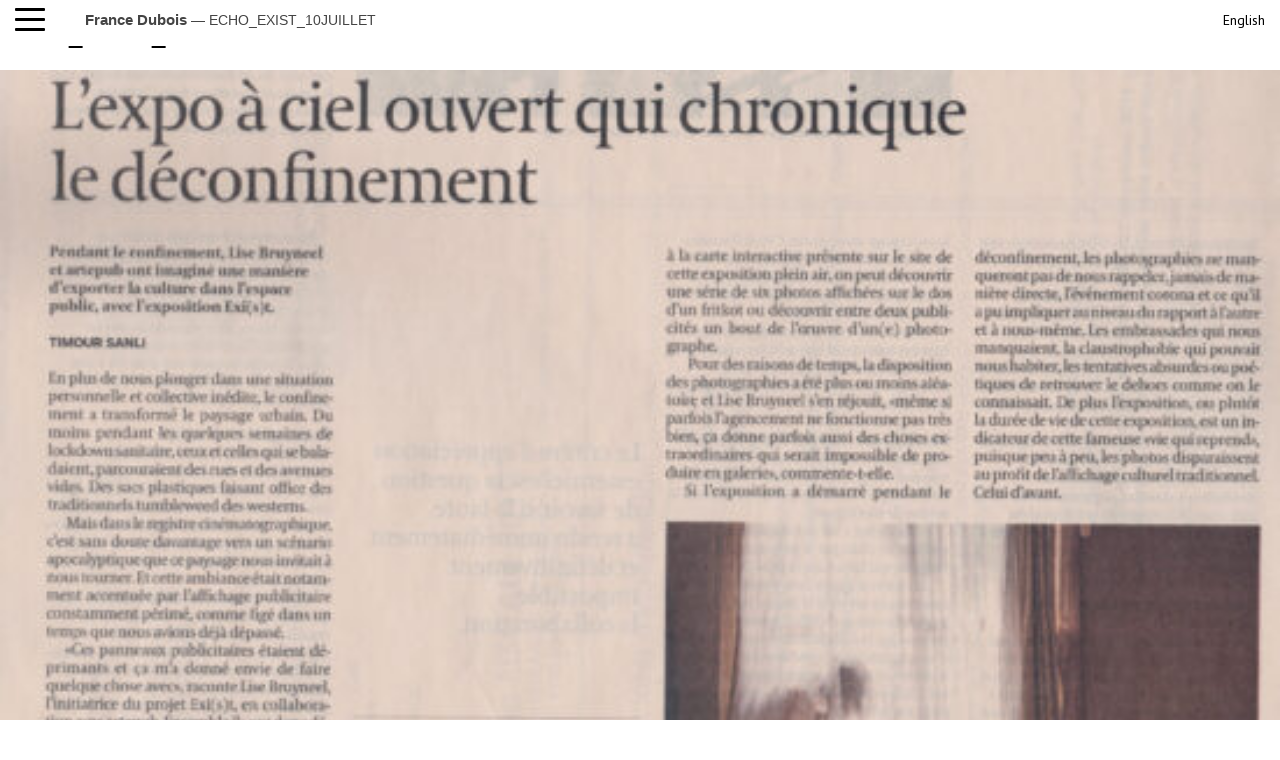

--- FILE ---
content_type: text/html; charset=UTF-8
request_url: https://francedubois.eu/press/echo_exist_10juillet-2/
body_size: 8406
content:
<!DOCTYPE html>
<html class="no-js">
<head>
	<title>ECHO_EXIST_10JUILLET - France Dubois</title>
	<meta charset="utf-8">
	<meta http-equiv="X-UA-Compatible" content="IE=edge">
  	<meta name="viewport" content="width=device-width, initial-scale=1.0">
  	                <meta name="description" content="" />
        	<meta name='robots' content='index, follow, max-image-preview:large, max-snippet:-1, max-video-preview:-1' />
	<style>img:is([sizes="auto" i], [sizes^="auto," i]) { contain-intrinsic-size: 3000px 1500px }</style>
	
	<!-- This site is optimized with the Yoast SEO plugin v26.8 - https://yoast.com/product/yoast-seo-wordpress/ -->
	<link rel="canonical" href="https://francedubois.eu/press/echo_exist_10juillet-2/" />
	<meta property="og:locale" content="fr_FR" />
	<meta property="og:type" content="article" />
	<meta property="og:title" content="ECHO_EXIST_10JUILLET - France Dubois" />
	<meta property="og:url" content="https://francedubois.eu/press/echo_exist_10juillet-2/" />
	<meta property="og:site_name" content="France Dubois" />
	<meta property="og:image" content="https://francedubois.eu/press/echo_exist_10juillet-2" />
	<meta property="og:image:width" content="2560" />
	<meta property="og:image:height" content="1692" />
	<meta property="og:image:type" content="image/jpeg" />
	<meta name="twitter:card" content="summary_large_image" />
	<script type="application/ld+json" class="yoast-schema-graph">{"@context":"https://schema.org","@graph":[{"@type":"WebPage","@id":"https://francedubois.eu/press/echo_exist_10juillet-2/","url":"https://francedubois.eu/press/echo_exist_10juillet-2/","name":"ECHO_EXIST_10JUILLET - France Dubois","isPartOf":{"@id":"https://francedubois.eu/#website"},"primaryImageOfPage":{"@id":"https://francedubois.eu/press/echo_exist_10juillet-2/#primaryimage"},"image":{"@id":"https://francedubois.eu/press/echo_exist_10juillet-2/#primaryimage"},"thumbnailUrl":"https://francedubois.eu/wp-content/uploads/2020/07/ECHO_EXIST_10JUILLET-1-scaled.jpeg","datePublished":"2020-07-11T08:47:11+00:00","breadcrumb":{"@id":"https://francedubois.eu/press/echo_exist_10juillet-2/#breadcrumb"},"inLanguage":"fr-FR","potentialAction":[{"@type":"ReadAction","target":["https://francedubois.eu/press/echo_exist_10juillet-2/"]}]},{"@type":"ImageObject","inLanguage":"fr-FR","@id":"https://francedubois.eu/press/echo_exist_10juillet-2/#primaryimage","url":"https://francedubois.eu/wp-content/uploads/2020/07/ECHO_EXIST_10JUILLET-1-scaled.jpeg","contentUrl":"https://francedubois.eu/wp-content/uploads/2020/07/ECHO_EXIST_10JUILLET-1-scaled.jpeg","width":2560,"height":1692},{"@type":"BreadcrumbList","@id":"https://francedubois.eu/press/echo_exist_10juillet-2/#breadcrumb","itemListElement":[{"@type":"ListItem","position":1,"name":"Home","item":"https://francedubois.eu/"},{"@type":"ListItem","position":2,"name":"Presse","item":"https://francedubois.eu/press/"},{"@type":"ListItem","position":3,"name":"ECHO_EXIST_10JUILLET"}]},{"@type":"WebSite","@id":"https://francedubois.eu/#website","url":"https://francedubois.eu/","name":"France Dubois","description":"Photographe","publisher":{"@id":"https://francedubois.eu/#/schema/person/87259ef11b0969acbf690cefe5f6d42d"},"potentialAction":[{"@type":"SearchAction","target":{"@type":"EntryPoint","urlTemplate":"https://francedubois.eu/?s={search_term_string}"},"query-input":{"@type":"PropertyValueSpecification","valueRequired":true,"valueName":"search_term_string"}}],"inLanguage":"fr-FR"},{"@type":["Person","Organization"],"@id":"https://francedubois.eu/#/schema/person/87259ef11b0969acbf690cefe5f6d42d","name":"France Dubois","image":{"@type":"ImageObject","inLanguage":"fr-FR","@id":"https://francedubois.eu/#/schema/person/image/","url":"https://francedubois.eu/wp-content/uploads/2020/07/ECHO_EXIST_10JUILLET-1-scaled.jpeg","contentUrl":"https://francedubois.eu/wp-content/uploads/2020/07/ECHO_EXIST_10JUILLET-1-scaled.jpeg","width":2560,"height":1692,"caption":"France Dubois"},"logo":{"@id":"https://francedubois.eu/#/schema/person/image/"}}]}</script>
	<!-- / Yoast SEO plugin. -->


<link href='https://fonts.gstatic.com' crossorigin rel='preconnect' />
<script type="text/javascript">
/* <![CDATA[ */
window._wpemojiSettings = {"baseUrl":"https:\/\/s.w.org\/images\/core\/emoji\/16.0.1\/72x72\/","ext":".png","svgUrl":"https:\/\/s.w.org\/images\/core\/emoji\/16.0.1\/svg\/","svgExt":".svg","source":{"concatemoji":"https:\/\/francedubois.eu\/wp-includes\/js\/wp-emoji-release.min.js?ver=6.8.3"}};
/*! This file is auto-generated */
!function(s,n){var o,i,e;function c(e){try{var t={supportTests:e,timestamp:(new Date).valueOf()};sessionStorage.setItem(o,JSON.stringify(t))}catch(e){}}function p(e,t,n){e.clearRect(0,0,e.canvas.width,e.canvas.height),e.fillText(t,0,0);var t=new Uint32Array(e.getImageData(0,0,e.canvas.width,e.canvas.height).data),a=(e.clearRect(0,0,e.canvas.width,e.canvas.height),e.fillText(n,0,0),new Uint32Array(e.getImageData(0,0,e.canvas.width,e.canvas.height).data));return t.every(function(e,t){return e===a[t]})}function u(e,t){e.clearRect(0,0,e.canvas.width,e.canvas.height),e.fillText(t,0,0);for(var n=e.getImageData(16,16,1,1),a=0;a<n.data.length;a++)if(0!==n.data[a])return!1;return!0}function f(e,t,n,a){switch(t){case"flag":return n(e,"\ud83c\udff3\ufe0f\u200d\u26a7\ufe0f","\ud83c\udff3\ufe0f\u200b\u26a7\ufe0f")?!1:!n(e,"\ud83c\udde8\ud83c\uddf6","\ud83c\udde8\u200b\ud83c\uddf6")&&!n(e,"\ud83c\udff4\udb40\udc67\udb40\udc62\udb40\udc65\udb40\udc6e\udb40\udc67\udb40\udc7f","\ud83c\udff4\u200b\udb40\udc67\u200b\udb40\udc62\u200b\udb40\udc65\u200b\udb40\udc6e\u200b\udb40\udc67\u200b\udb40\udc7f");case"emoji":return!a(e,"\ud83e\udedf")}return!1}function g(e,t,n,a){var r="undefined"!=typeof WorkerGlobalScope&&self instanceof WorkerGlobalScope?new OffscreenCanvas(300,150):s.createElement("canvas"),o=r.getContext("2d",{willReadFrequently:!0}),i=(o.textBaseline="top",o.font="600 32px Arial",{});return e.forEach(function(e){i[e]=t(o,e,n,a)}),i}function t(e){var t=s.createElement("script");t.src=e,t.defer=!0,s.head.appendChild(t)}"undefined"!=typeof Promise&&(o="wpEmojiSettingsSupports",i=["flag","emoji"],n.supports={everything:!0,everythingExceptFlag:!0},e=new Promise(function(e){s.addEventListener("DOMContentLoaded",e,{once:!0})}),new Promise(function(t){var n=function(){try{var e=JSON.parse(sessionStorage.getItem(o));if("object"==typeof e&&"number"==typeof e.timestamp&&(new Date).valueOf()<e.timestamp+604800&&"object"==typeof e.supportTests)return e.supportTests}catch(e){}return null}();if(!n){if("undefined"!=typeof Worker&&"undefined"!=typeof OffscreenCanvas&&"undefined"!=typeof URL&&URL.createObjectURL&&"undefined"!=typeof Blob)try{var e="postMessage("+g.toString()+"("+[JSON.stringify(i),f.toString(),p.toString(),u.toString()].join(",")+"));",a=new Blob([e],{type:"text/javascript"}),r=new Worker(URL.createObjectURL(a),{name:"wpTestEmojiSupports"});return void(r.onmessage=function(e){c(n=e.data),r.terminate(),t(n)})}catch(e){}c(n=g(i,f,p,u))}t(n)}).then(function(e){for(var t in e)n.supports[t]=e[t],n.supports.everything=n.supports.everything&&n.supports[t],"flag"!==t&&(n.supports.everythingExceptFlag=n.supports.everythingExceptFlag&&n.supports[t]);n.supports.everythingExceptFlag=n.supports.everythingExceptFlag&&!n.supports.flag,n.DOMReady=!1,n.readyCallback=function(){n.DOMReady=!0}}).then(function(){return e}).then(function(){var e;n.supports.everything||(n.readyCallback(),(e=n.source||{}).concatemoji?t(e.concatemoji):e.wpemoji&&e.twemoji&&(t(e.twemoji),t(e.wpemoji)))}))}((window,document),window._wpemojiSettings);
/* ]]> */
</script>
<style id='wp-emoji-styles-inline-css' type='text/css'>

	img.wp-smiley, img.emoji {
		display: inline !important;
		border: none !important;
		box-shadow: none !important;
		height: 1em !important;
		width: 1em !important;
		margin: 0 0.07em !important;
		vertical-align: -0.1em !important;
		background: none !important;
		padding: 0 !important;
	}
</style>
<link rel='stylesheet' id='wp-block-library-css' href='https://francedubois.eu/wp-includes/css/dist/block-library/style.min.css?ver=6.8.3' type='text/css' media='all' />
<style id='classic-theme-styles-inline-css' type='text/css'>
/*! This file is auto-generated */
.wp-block-button__link{color:#fff;background-color:#32373c;border-radius:9999px;box-shadow:none;text-decoration:none;padding:calc(.667em + 2px) calc(1.333em + 2px);font-size:1.125em}.wp-block-file__button{background:#32373c;color:#fff;text-decoration:none}
</style>
<style id='global-styles-inline-css' type='text/css'>
:root{--wp--preset--aspect-ratio--square: 1;--wp--preset--aspect-ratio--4-3: 4/3;--wp--preset--aspect-ratio--3-4: 3/4;--wp--preset--aspect-ratio--3-2: 3/2;--wp--preset--aspect-ratio--2-3: 2/3;--wp--preset--aspect-ratio--16-9: 16/9;--wp--preset--aspect-ratio--9-16: 9/16;--wp--preset--color--black: #000000;--wp--preset--color--cyan-bluish-gray: #abb8c3;--wp--preset--color--white: #ffffff;--wp--preset--color--pale-pink: #f78da7;--wp--preset--color--vivid-red: #cf2e2e;--wp--preset--color--luminous-vivid-orange: #ff6900;--wp--preset--color--luminous-vivid-amber: #fcb900;--wp--preset--color--light-green-cyan: #7bdcb5;--wp--preset--color--vivid-green-cyan: #00d084;--wp--preset--color--pale-cyan-blue: #8ed1fc;--wp--preset--color--vivid-cyan-blue: #0693e3;--wp--preset--color--vivid-purple: #9b51e0;--wp--preset--gradient--vivid-cyan-blue-to-vivid-purple: linear-gradient(135deg,rgba(6,147,227,1) 0%,rgb(155,81,224) 100%);--wp--preset--gradient--light-green-cyan-to-vivid-green-cyan: linear-gradient(135deg,rgb(122,220,180) 0%,rgb(0,208,130) 100%);--wp--preset--gradient--luminous-vivid-amber-to-luminous-vivid-orange: linear-gradient(135deg,rgba(252,185,0,1) 0%,rgba(255,105,0,1) 100%);--wp--preset--gradient--luminous-vivid-orange-to-vivid-red: linear-gradient(135deg,rgba(255,105,0,1) 0%,rgb(207,46,46) 100%);--wp--preset--gradient--very-light-gray-to-cyan-bluish-gray: linear-gradient(135deg,rgb(238,238,238) 0%,rgb(169,184,195) 100%);--wp--preset--gradient--cool-to-warm-spectrum: linear-gradient(135deg,rgb(74,234,220) 0%,rgb(151,120,209) 20%,rgb(207,42,186) 40%,rgb(238,44,130) 60%,rgb(251,105,98) 80%,rgb(254,248,76) 100%);--wp--preset--gradient--blush-light-purple: linear-gradient(135deg,rgb(255,206,236) 0%,rgb(152,150,240) 100%);--wp--preset--gradient--blush-bordeaux: linear-gradient(135deg,rgb(254,205,165) 0%,rgb(254,45,45) 50%,rgb(107,0,62) 100%);--wp--preset--gradient--luminous-dusk: linear-gradient(135deg,rgb(255,203,112) 0%,rgb(199,81,192) 50%,rgb(65,88,208) 100%);--wp--preset--gradient--pale-ocean: linear-gradient(135deg,rgb(255,245,203) 0%,rgb(182,227,212) 50%,rgb(51,167,181) 100%);--wp--preset--gradient--electric-grass: linear-gradient(135deg,rgb(202,248,128) 0%,rgb(113,206,126) 100%);--wp--preset--gradient--midnight: linear-gradient(135deg,rgb(2,3,129) 0%,rgb(40,116,252) 100%);--wp--preset--font-size--small: 13px;--wp--preset--font-size--medium: 20px;--wp--preset--font-size--large: 36px;--wp--preset--font-size--x-large: 42px;--wp--preset--spacing--20: 0.44rem;--wp--preset--spacing--30: 0.67rem;--wp--preset--spacing--40: 1rem;--wp--preset--spacing--50: 1.5rem;--wp--preset--spacing--60: 2.25rem;--wp--preset--spacing--70: 3.38rem;--wp--preset--spacing--80: 5.06rem;--wp--preset--shadow--natural: 6px 6px 9px rgba(0, 0, 0, 0.2);--wp--preset--shadow--deep: 12px 12px 50px rgba(0, 0, 0, 0.4);--wp--preset--shadow--sharp: 6px 6px 0px rgba(0, 0, 0, 0.2);--wp--preset--shadow--outlined: 6px 6px 0px -3px rgba(255, 255, 255, 1), 6px 6px rgba(0, 0, 0, 1);--wp--preset--shadow--crisp: 6px 6px 0px rgba(0, 0, 0, 1);}:where(.is-layout-flex){gap: 0.5em;}:where(.is-layout-grid){gap: 0.5em;}body .is-layout-flex{display: flex;}.is-layout-flex{flex-wrap: wrap;align-items: center;}.is-layout-flex > :is(*, div){margin: 0;}body .is-layout-grid{display: grid;}.is-layout-grid > :is(*, div){margin: 0;}:where(.wp-block-columns.is-layout-flex){gap: 2em;}:where(.wp-block-columns.is-layout-grid){gap: 2em;}:where(.wp-block-post-template.is-layout-flex){gap: 1.25em;}:where(.wp-block-post-template.is-layout-grid){gap: 1.25em;}.has-black-color{color: var(--wp--preset--color--black) !important;}.has-cyan-bluish-gray-color{color: var(--wp--preset--color--cyan-bluish-gray) !important;}.has-white-color{color: var(--wp--preset--color--white) !important;}.has-pale-pink-color{color: var(--wp--preset--color--pale-pink) !important;}.has-vivid-red-color{color: var(--wp--preset--color--vivid-red) !important;}.has-luminous-vivid-orange-color{color: var(--wp--preset--color--luminous-vivid-orange) !important;}.has-luminous-vivid-amber-color{color: var(--wp--preset--color--luminous-vivid-amber) !important;}.has-light-green-cyan-color{color: var(--wp--preset--color--light-green-cyan) !important;}.has-vivid-green-cyan-color{color: var(--wp--preset--color--vivid-green-cyan) !important;}.has-pale-cyan-blue-color{color: var(--wp--preset--color--pale-cyan-blue) !important;}.has-vivid-cyan-blue-color{color: var(--wp--preset--color--vivid-cyan-blue) !important;}.has-vivid-purple-color{color: var(--wp--preset--color--vivid-purple) !important;}.has-black-background-color{background-color: var(--wp--preset--color--black) !important;}.has-cyan-bluish-gray-background-color{background-color: var(--wp--preset--color--cyan-bluish-gray) !important;}.has-white-background-color{background-color: var(--wp--preset--color--white) !important;}.has-pale-pink-background-color{background-color: var(--wp--preset--color--pale-pink) !important;}.has-vivid-red-background-color{background-color: var(--wp--preset--color--vivid-red) !important;}.has-luminous-vivid-orange-background-color{background-color: var(--wp--preset--color--luminous-vivid-orange) !important;}.has-luminous-vivid-amber-background-color{background-color: var(--wp--preset--color--luminous-vivid-amber) !important;}.has-light-green-cyan-background-color{background-color: var(--wp--preset--color--light-green-cyan) !important;}.has-vivid-green-cyan-background-color{background-color: var(--wp--preset--color--vivid-green-cyan) !important;}.has-pale-cyan-blue-background-color{background-color: var(--wp--preset--color--pale-cyan-blue) !important;}.has-vivid-cyan-blue-background-color{background-color: var(--wp--preset--color--vivid-cyan-blue) !important;}.has-vivid-purple-background-color{background-color: var(--wp--preset--color--vivid-purple) !important;}.has-black-border-color{border-color: var(--wp--preset--color--black) !important;}.has-cyan-bluish-gray-border-color{border-color: var(--wp--preset--color--cyan-bluish-gray) !important;}.has-white-border-color{border-color: var(--wp--preset--color--white) !important;}.has-pale-pink-border-color{border-color: var(--wp--preset--color--pale-pink) !important;}.has-vivid-red-border-color{border-color: var(--wp--preset--color--vivid-red) !important;}.has-luminous-vivid-orange-border-color{border-color: var(--wp--preset--color--luminous-vivid-orange) !important;}.has-luminous-vivid-amber-border-color{border-color: var(--wp--preset--color--luminous-vivid-amber) !important;}.has-light-green-cyan-border-color{border-color: var(--wp--preset--color--light-green-cyan) !important;}.has-vivid-green-cyan-border-color{border-color: var(--wp--preset--color--vivid-green-cyan) !important;}.has-pale-cyan-blue-border-color{border-color: var(--wp--preset--color--pale-cyan-blue) !important;}.has-vivid-cyan-blue-border-color{border-color: var(--wp--preset--color--vivid-cyan-blue) !important;}.has-vivid-purple-border-color{border-color: var(--wp--preset--color--vivid-purple) !important;}.has-vivid-cyan-blue-to-vivid-purple-gradient-background{background: var(--wp--preset--gradient--vivid-cyan-blue-to-vivid-purple) !important;}.has-light-green-cyan-to-vivid-green-cyan-gradient-background{background: var(--wp--preset--gradient--light-green-cyan-to-vivid-green-cyan) !important;}.has-luminous-vivid-amber-to-luminous-vivid-orange-gradient-background{background: var(--wp--preset--gradient--luminous-vivid-amber-to-luminous-vivid-orange) !important;}.has-luminous-vivid-orange-to-vivid-red-gradient-background{background: var(--wp--preset--gradient--luminous-vivid-orange-to-vivid-red) !important;}.has-very-light-gray-to-cyan-bluish-gray-gradient-background{background: var(--wp--preset--gradient--very-light-gray-to-cyan-bluish-gray) !important;}.has-cool-to-warm-spectrum-gradient-background{background: var(--wp--preset--gradient--cool-to-warm-spectrum) !important;}.has-blush-light-purple-gradient-background{background: var(--wp--preset--gradient--blush-light-purple) !important;}.has-blush-bordeaux-gradient-background{background: var(--wp--preset--gradient--blush-bordeaux) !important;}.has-luminous-dusk-gradient-background{background: var(--wp--preset--gradient--luminous-dusk) !important;}.has-pale-ocean-gradient-background{background: var(--wp--preset--gradient--pale-ocean) !important;}.has-electric-grass-gradient-background{background: var(--wp--preset--gradient--electric-grass) !important;}.has-midnight-gradient-background{background: var(--wp--preset--gradient--midnight) !important;}.has-small-font-size{font-size: var(--wp--preset--font-size--small) !important;}.has-medium-font-size{font-size: var(--wp--preset--font-size--medium) !important;}.has-large-font-size{font-size: var(--wp--preset--font-size--large) !important;}.has-x-large-font-size{font-size: var(--wp--preset--font-size--x-large) !important;}
:where(.wp-block-post-template.is-layout-flex){gap: 1.25em;}:where(.wp-block-post-template.is-layout-grid){gap: 1.25em;}
:where(.wp-block-columns.is-layout-flex){gap: 2em;}:where(.wp-block-columns.is-layout-grid){gap: 2em;}
:root :where(.wp-block-pullquote){font-size: 1.5em;line-height: 1.6;}
</style>
<link rel='stylesheet' id='wpml-menu-item-0-css' href='https://francedubois.eu/wp-content/plugins/sitepress-multilingual-cms/templates/language-switchers/menu-item/style.min.css?ver=1' type='text/css' media='all' />
<link rel='stylesheet' id='uikit-css-css' href='https://francedubois.eu/wp-content/themes/france/assets/css/uikit/uikit.min.css?ver=6.8.3' type='text/css' media='all' />
<link rel='stylesheet' id='main-css-css' href='https://francedubois.eu/wp-content/themes/france/assets/css/main.css?ver=6.8.3' type='text/css' media='all' />
<link rel='stylesheet' id='ionicons-css-css' href='https://francedubois.eu/wp-content/themes/france/assets/css/ionicons.min.css' type='text/css' media='all' />
<link rel='stylesheet' id='swipebox-css-css' href='https://francedubois.eu/wp-content/themes/france/assets/css/swipebox/swipebox.min.css' type='text/css' media='all' />
<link rel='stylesheet' id='bst-css-css' href='https://francedubois.eu/wp-content/themes/france/css/bst.css' type='text/css' media='all' />
<link rel="https://api.w.org/" href="https://francedubois.eu/wp-json/" /><link rel="alternate" title="JSON" type="application/json" href="https://francedubois.eu/wp-json/wp/v2/media/2137" /><link rel="alternate" title="oEmbed (JSON)" type="application/json+oembed" href="https://francedubois.eu/wp-json/oembed/1.0/embed?url=https%3A%2F%2Ffrancedubois.eu%2Fpress%2Fecho_exist_10juillet%2F" />
<link rel="alternate" title="oEmbed (XML)" type="text/xml+oembed" href="https://francedubois.eu/wp-json/oembed/1.0/embed?url=https%3A%2F%2Ffrancedubois.eu%2Fpress%2Fecho_exist_10juillet%2F&#038;format=xml" />
<meta name="generator" content="WPML ver:4.8.6 stt:1,4;" />
 <script type='text/javascript'>
	var image_save_msg='You Can Not Save images!';
	var no_menu_msg='Context Menu disabled!';
	
	 function disableCTRL(e)
	{
		var allow_input_textarea = true;
		var key; isCtrl = false;
		if(window.event)
			{ key = window.event.keyCode;if(window.event.ctrlKey)isCtrl = true;  }
		else
			{ key = e.which; if(e.ctrlKey) isCtrl = true;  }
	        
	     if(isCtrl && ( key == 65  || key == 67  || key == 88  || key == 86  || key == 83 ))
	          return false;
	          else
	          return true;}           
	function disableselect(e)
	{	
	    if(e.target.nodeName !='INPUT' && e.target.nodeName !='TEXTAREA' && e.target.nodeName !='HTML' )
		return false;
	}
	function disableselect_ie()
	{	    
    	if(window.event.srcElement.nodeName !='INPUT' && window.event.srcElement.nodeName !='TEXTAREA')
		return false;
	}	
	function reEnable()
	{
		return true;
	} function disablecmenu(e)
	{		
	if (document.all){
		if(window.event.srcElement.nodeName=='IMG')
 		{alert(image_save_msg); return false; }
 		else
 		{alert(no_menu_msg); return false;} // Blocks Context Menu

	 }else
	 {
		
	 	if(e.target.nodeName=='IMG')
	 		{alert(image_save_msg); return false;}
	 	else
	 		{alert(no_menu_msg); return false;} // Blocks Context Menu
	 	
	 }
 
	} 
	document.onkeydown= disableCTRL; 
	document.oncontextmenu = disablecmenu;
	  
	document.onselectstart=disableselect_ie;
	if(navigator.userAgent.indexOf('MSIE')==-1){
	document.onmousedown=disableselect;
	document.onclick=reEnable;
	}
	 
	</script> <style type="text/css">.recentcomments a{display:inline !important;padding:0 !important;margin:0 !important;}</style><noscript><style id="rocket-lazyload-nojs-css">.rll-youtube-player, [data-lazy-src]{display:none !important;}</style></noscript>	<script>
      (function(i,s,o,g,r,a,m){i['GoogleAnalyticsObject']=r;i[r]=i[r]||function(){
      (i[r].q=i[r].q||[]).push(arguments)},i[r].l=1*new Date();a=s.createElement(o),
      m=s.getElementsByTagName(o)[0];a.async=1;a.src=g;m.parentNode.insertBefore(a,m)
      })(window,document,'script','https://www.google-analytics.com/analytics.js','ga');

      ga('create', 'UA-99010670-1', 'auto');
      ga('send', 'pageview');

    </script>
</head>

<body class="attachment wp-singular attachment-template-default attachmentid-2137 attachment-jpeg wp-theme-france chrome">

<!--[if lt IE 8]>
<div class="alert alert-warning">
	You are using an <strong>outdated</strong> browser. Please <a href="http://browsehappy.com/">upgrade your browser</a> to improve your experience.
</div>
<![endif]-->

<nav class="uk-navbar">
    <ul class="uk-navbar-nav">
        <li>
            <a id="burger" href="#navigation" data-uk-offcanvas="{mode:'push'}" class="hamburger hamburger--slider" tabindex="0"
                     aria-label="Menu" role="button" aria-controls="navigation">
                  <div class="hamburger-box">
                    <div class="hamburger-inner"></div>
                  </div>
            </a>
        </li>
                    <li><a href="https://francedubois.eu/" title="France Dubois" rel="home"><div class="title"><strong>France Dubois</strong><span class="page"> — ECHO_EXIST_10JUILLET </span></div></a></li>
            </ul>
    <div class="uk-navbar-flip">
        <div class="menu-langues-container"><ul id="menu-langues" class="uk-nav"><li id="menu-item-wpml-ls-19-en" class="menu-item wpml-ls-slot-19 wpml-ls-item wpml-ls-item-en wpml-ls-menu-item wpml-ls-first-item wpml-ls-last-item menu-item-type-wpml_ls_menu_item menu-item-object-wpml_ls_menu_item menu-item-wpml-ls-19-en"><a title="
&lt;span class=&quot;wpml-ls-native&quot; lang=&quot;en&quot;&gt;English&lt;/span&gt;" href="https://francedubois.eu/en/press/echo_exist_10juillet-2/" aria-label="Passer à English" role="menuitem"><span class="glyphicon Passer à English"></span>&nbsp;<span class="wpml-ls-native" lang="en">English</span></a></li>
</ul></div>    
    </div>
</nav>
<div id="navigation" class="uk-offcanvas">
    <div class="uk-offcanvas-bar">
        <div class="menu-menu-container"><ul id="menu-menu" class="uk-nav uk-nav-offcanvas"><li id="menu-item-121" class="menu-item menu-item-type-custom menu-item-object-custom menu-item-home menu-item-121"><a title="Retour" href="http://francedubois.eu/">Retour</a></li>
<li id="menu-item-11" class="menu-item menu-item-type-taxonomy menu-item-object-portfolio_categories menu-item-11"><a title="Projets artistiques" href="https://francedubois.eu/portfolio_categories/art-work/">Projets artistiques</a></li>
<li id="menu-item-880" class="menu-item menu-item-type-post_type menu-item-object-portfolio menu-item-880"><a title="Vues d’expositions" href="https://francedubois.eu/portfolio/exhibition-views/">Vues d’expositions</a></li>
<li id="menu-item-12" class="menu-item menu-item-type-taxonomy menu-item-object-portfolio_categories menu-item-12"><a title="Commandes" href="https://francedubois.eu/portfolio_categories/commissioned-work/">Commandes</a></li>
<li id="menu-item-2310" class="menu-item menu-item-type-post_type menu-item-object-portfolio menu-item-2310"><a title="Publications" href="https://francedubois.eu/portfolio/pub-mag-cover/">Publications</a></li>
<li id="menu-item-77" class="menu-item menu-item-type-post_type menu-item-object-page menu-item-77"><a title="Profil" href="https://francedubois.eu/profile/">Profil</a></li>
<li id="menu-item-78" class="menu-item menu-item-type-post_type menu-item-object-page menu-item-78"><a title="Presse" href="https://francedubois.eu/press/">Presse</a></li>
<li id="menu-item-177" class="menu-item menu-item-type-post_type menu-item-object-page menu-item-177"><a title="Contact" href="https://francedubois.eu/contact/">Contact</a></li>
<li class="social">
                <a href="https://www.facebook.com/franceduboisphotographe" target="_blank" class="social-icon"><i class="uk-icon-facebook"></i></a> <a href="https://www.instagram.com/francedubois" target="_blank" class="social-icon"><i class="uk-icon-instagram"></i></a>
            </li></ul></div>    </div>
</div>

<div class="container">
  <div class="row">

    <div class="col-xs-12 col-sm-8">
      <div id="content" role="main">
        
    <article role="article" id="post_2137" class="post-2137 attachment type-attachment status-inherit hentry">
        <header>
            <h2>ECHO_EXIST_10JUILLET</h2>
        </header>
        <p class="attachment"><a href='https://francedubois.eu/wp-content/uploads/2020/07/ECHO_EXIST_10JUILLET-1-scaled.jpeg'><img fetchpriority="high" decoding="async" width="550" height="364" src="https://francedubois.eu/wp-content/uploads/2020/07/ECHO_EXIST_10JUILLET-1-550x364.jpeg" class="attachment-medium size-medium" alt="" srcset="https://francedubois.eu/wp-content/uploads/2020/07/ECHO_EXIST_10JUILLET-1-550x364.jpeg 550w, https://francedubois.eu/wp-content/uploads/2020/07/ECHO_EXIST_10JUILLET-1-970x641.jpeg 970w, https://francedubois.eu/wp-content/uploads/2020/07/ECHO_EXIST_10JUILLET-1-768x508.jpeg 768w, https://francedubois.eu/wp-content/uploads/2020/07/ECHO_EXIST_10JUILLET-1-1536x1015.jpeg 1536w, https://francedubois.eu/wp-content/uploads/2020/07/ECHO_EXIST_10JUILLET-1-2048x1354.jpeg 2048w" sizes="(max-width: 550px) 100vw, 550px" /></a></p>
            </article>
      </div><!-- /#content -->
    </div>
    
    <div class="col-xs-6 col-sm-4" id="sidebar" role="navigation">
      <aside class="sidebar">
  <section class="search-2 widget_search"><h4>Search</h4><form class="form-inline" role="search" method="get" id="searchform" action="https://francedubois.eu/" >
	<input class="form-control" type="text" value="" placeholder="Search..." name="s" id="s" />
	<button type="submit" id="searchsubmit" value="Search" class="btn btn-default"><i class="glyphicon glyphicon-search"></i></button>
    </form></section><section class="recent-comments-2 widget_recent_comments"><h4>Recent Comments</h4><ul id="recentcomments"></ul></section><section class="archives-2 widget_archive"><h4>Archives</h4>
			<ul>
							</ul>

			</section><section class="categories-2 widget_categories"><h4>Categories</h4>
			<ul>
				<li class="cat-item-none">Aucune catégorie</li>			</ul>

			</section><section class="meta-2 widget_meta"><h4>Meta</h4>
		<ul>
						<li><a rel="nofollow" href="https://francedubois.eu/wp-login.php">Connexion</a></li>
			<li><a href="https://francedubois.eu/feed/">Flux des publications</a></li>
			<li><a href="https://francedubois.eu/comments/feed/">Flux des commentaires</a></li>

			<li><a href="https://fr.wordpress.org/">Site de WordPress-FR</a></li>
		</ul>

		</section></aside>
    </div>
    
  </div><!-- /.row -->
</div><!-- /.container -->

<footer>
    <div class="uk-text-center">copyright &copy; 2026 <a href="https://francedubois.eu/">france dubois</a>. All Rights Reserved | <a href="https://storycoding.agency" target="_blank">storycoding.agency</a></div>    
</footer>
<script type="speculationrules">
{"prefetch":[{"source":"document","where":{"and":[{"href_matches":"\/*"},{"not":{"href_matches":["\/wp-*.php","\/wp-admin\/*","\/wp-content\/uploads\/*","\/wp-content\/*","\/wp-content\/plugins\/*","\/wp-content\/themes\/france\/*","\/*\\?(.+)"]}},{"not":{"selector_matches":"a[rel~=\"nofollow\"]"}},{"not":{"selector_matches":".no-prefetch, .no-prefetch a"}}]},"eagerness":"conservative"}]}
</script>
<script type="text/javascript" src="https://francedubois.eu/wp-content/themes/france/assets/js/jquery-2.1.0.min.js" id="js-js"></script>
<script type="text/javascript" src="https://francedubois.eu/wp-content/themes/france/assets/js/uikit/uikit.min.js" id="uikit-js-js"></script>
<script type="text/javascript" src="https://francedubois.eu/wp-content/themes/france/assets/js/ios-orientationchange-fix.js" id="orientationchange-js-js"></script>
<script type="text/javascript" src="https://francedubois.eu/wp-content/themes/france/assets/js/swipebox/swipebox.min.js" id="swipebox-js-js"></script>
<script type="text/javascript" src="https://francedubois.eu/wp-content/themes/france/assets/js/uikit/core/grid.min.js" id="core-grid-js-js"></script>
<script type="text/javascript" src="https://francedubois.eu/wp-content/themes/france/assets/js/uikit/components/grid.min.js" id="components-grid-js-js"></script>
<script type="text/javascript" src="https://francedubois.eu/wp-content/themes/france/assets/js/uikit/components/parallax.min.js" id="parallax-js-js"></script>
<script type="text/javascript" src="https://francedubois.eu/wp-content/themes/france/assets/js/uikit/components/grid-parallax.min.js" id="grid-parallax-js-js"></script>
<script type="text/javascript" src="https://francedubois.eu/wp-content/themes/france/assets/js/uikit/core/offcanvas.min.js" id="offcanvas-js-js"></script>
<script type="text/javascript" src="https://francedubois.eu/wp-content/themes/france/assets/js/imglazyload.js" id="imglazyload-js-js"></script>
<script type="text/javascript" src="https://francedubois.eu/wp-content/themes/france/assets/js/app.js" id="app-js-js"></script>
<script type="text/javascript" src="https://francedubois.eu/wp-content/themes/france/js/bst.js" id="bst-js-js"></script>
<script>window.lazyLoadOptions=[{elements_selector:"img[data-lazy-src],.rocket-lazyload",data_src:"lazy-src",data_srcset:"lazy-srcset",data_sizes:"lazy-sizes",class_loading:"lazyloading",class_loaded:"lazyloaded",threshold:300,callback_loaded:function(element){if(element.tagName==="IFRAME"&&element.dataset.rocketLazyload=="fitvidscompatible"){if(element.classList.contains("lazyloaded")){if(typeof window.jQuery!="undefined"){if(jQuery.fn.fitVids){jQuery(element).parent().fitVids()}}}}}},{elements_selector:".rocket-lazyload",data_src:"lazy-src",data_srcset:"lazy-srcset",data_sizes:"lazy-sizes",class_loading:"lazyloading",class_loaded:"lazyloaded",threshold:300,}];window.addEventListener('LazyLoad::Initialized',function(e){var lazyLoadInstance=e.detail.instance;if(window.MutationObserver){var observer=new MutationObserver(function(mutations){var image_count=0;var iframe_count=0;var rocketlazy_count=0;mutations.forEach(function(mutation){for(var i=0;i<mutation.addedNodes.length;i++){if(typeof mutation.addedNodes[i].getElementsByTagName!=='function'){continue}
if(typeof mutation.addedNodes[i].getElementsByClassName!=='function'){continue}
images=mutation.addedNodes[i].getElementsByTagName('img');is_image=mutation.addedNodes[i].tagName=="IMG";iframes=mutation.addedNodes[i].getElementsByTagName('iframe');is_iframe=mutation.addedNodes[i].tagName=="IFRAME";rocket_lazy=mutation.addedNodes[i].getElementsByClassName('rocket-lazyload');image_count+=images.length;iframe_count+=iframes.length;rocketlazy_count+=rocket_lazy.length;if(is_image){image_count+=1}
if(is_iframe){iframe_count+=1}}});if(image_count>0||iframe_count>0||rocketlazy_count>0){lazyLoadInstance.update()}});var b=document.getElementsByTagName("body")[0];var config={childList:!0,subtree:!0};observer.observe(b,config)}},!1)</script><script data-no-minify="1" async src="https://francedubois.eu/wp-content/plugins/wp-rocket/assets/js/lazyload/17.8.3/lazyload.min.js"></script></body>
</html>

<!-- This website is like a Rocket, isn't it? Performance optimized by WP Rocket. Learn more: https://wp-rocket.me -->

--- FILE ---
content_type: text/plain
request_url: https://www.google-analytics.com/j/collect?v=1&_v=j102&a=1481736341&t=pageview&_s=1&dl=https%3A%2F%2Ffrancedubois.eu%2Fpress%2Fecho_exist_10juillet-2%2F&ul=en-us%40posix&dt=ECHO_EXIST_10JUILLET%20-%20France%20Dubois&sr=1280x720&vp=1280x720&_u=IEBAAEABAAAAACAAI~&jid=205024769&gjid=1756062841&cid=1309193754.1769008034&tid=UA-99010670-1&_gid=1558299242.1769008034&_r=1&_slc=1&z=1174590415
body_size: -450
content:
2,cG-60800HK1YV

--- FILE ---
content_type: application/javascript; charset=utf-8
request_url: https://francedubois.eu/wp-content/themes/france/assets/js/app.js
body_size: 301
content:
"use strict";

(function ($, window, document) {
    // This is the main object
    var france = france || {
            bindings: function () {
                $(".hamburger").click(function( ev ) {
                   ev.preventDefault();
                   if ($("body").hasClass( "uk-offcanvas-page" )) {
                      $(".hamburger").removeClass("is-active");
                      UIkit.offcanvas.hide();
                   } else {
                       $(".hamburger").addClass("is-active");
                   }
                });
                
                $(".uk-offcanvas").click(function( ev ) {
                   if ($("body").hasClass( "uk-offcanvas-page" )) {
                      $(".hamburger").removeClass("is-active");
                   }
                });
                $(".uk-offcanvas-bar").click(function(e) {
                   e.stopPropagation();
                });
                
                if ( $(window).width() < 769) {
                    $( ".picture-line div" ).removeClass( "uk-vertical-align" )
                }
                
                if ( $(window).width() > 769) {
                    $( ".picture-line div" ).addClass( "uk-vertical-align" )
                }

                console.log('bindings loaded');
            },

            ui: function () {
                
                console.log('ui');
            },

            plugins: function () {
                $( '.imagepopup' ).swipebox();

                  $(document.body).on('click touchend','#swipebox-slider .current img', function(e){
                          return false;
                      })
                  $(document.body).on('click touchend','#swipebox-slider .current', function(e){
                          $('#swipebox-close').trigger('click');
                      });
                console.log('plugins');
            },

            init: function () {
                this.bindings();
                this.ui();
                this.plugins();
            }
        };
    // Load the module on site load
    $(document).ready(france.init());
})(jQuery, window, document);